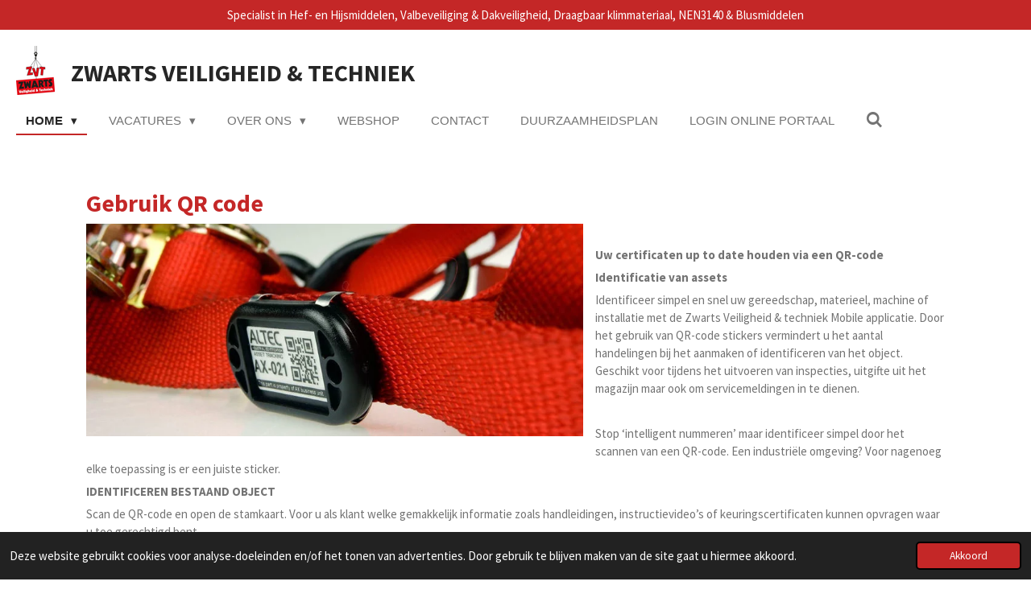

--- FILE ---
content_type: text/html; charset=UTF-8
request_url: https://www.zvtechniek.nl/keuringen/gebruik-qr-code
body_size: 12728
content:
<!DOCTYPE html>
<html lang="nl">
    <head>
        <meta http-equiv="Content-Type" content="text/html; charset=utf-8">
        <meta name="viewport" content="width=device-width, initial-scale=1.0, maximum-scale=5.0">
        <meta http-equiv="X-UA-Compatible" content="IE=edge">
        <link rel="canonical" href="https://www.zvtechniek.nl/keuringen/gebruik-qr-code">
        <link rel="sitemap" type="application/xml" href="https://www.zvtechniek.nl/sitemap.xml">
        <meta property="og:title" content="Gebruik QR code / Keuringen | Zwarts Veiligheid &amp; Techniek">
        <meta property="og:url" content="https://www.zvtechniek.nl/keuringen/gebruik-qr-code">
        <base href="https://www.zvtechniek.nl/">
        <meta name="description" property="og:description" content="certificering met QR code">
                <script nonce="7213a706aebd870f9168a3ef97af4d4f">
            
            window.JOUWWEB = window.JOUWWEB || {};
            window.JOUWWEB.application = window.JOUWWEB.application || {};
            window.JOUWWEB.application = {"backends":[{"domain":"jouwweb.nl","freeDomain":"jouwweb.site"},{"domain":"webador.com","freeDomain":"webadorsite.com"},{"domain":"webador.de","freeDomain":"webadorsite.com"},{"domain":"webador.fr","freeDomain":"webadorsite.com"},{"domain":"webador.es","freeDomain":"webadorsite.com"},{"domain":"webador.it","freeDomain":"webadorsite.com"},{"domain":"jouwweb.be","freeDomain":"jouwweb.site"},{"domain":"webador.ie","freeDomain":"webadorsite.com"},{"domain":"webador.co.uk","freeDomain":"webadorsite.com"},{"domain":"webador.at","freeDomain":"webadorsite.com"},{"domain":"webador.be","freeDomain":"webadorsite.com"},{"domain":"webador.ch","freeDomain":"webadorsite.com"},{"domain":"webador.ch","freeDomain":"webadorsite.com"},{"domain":"webador.mx","freeDomain":"webadorsite.com"},{"domain":"webador.com","freeDomain":"webadorsite.com"},{"domain":"webador.dk","freeDomain":"webadorsite.com"},{"domain":"webador.se","freeDomain":"webadorsite.com"},{"domain":"webador.no","freeDomain":"webadorsite.com"},{"domain":"webador.fi","freeDomain":"webadorsite.com"},{"domain":"webador.ca","freeDomain":"webadorsite.com"},{"domain":"webador.ca","freeDomain":"webadorsite.com"},{"domain":"webador.pl","freeDomain":"webadorsite.com"},{"domain":"webador.com.au","freeDomain":"webadorsite.com"},{"domain":"webador.nz","freeDomain":"webadorsite.com"}],"editorLocale":"nl-NL","editorTimezone":"Europe\/Amsterdam","editorLanguage":"nl","analytics4TrackingId":"G-E6PZPGE4QM","analyticsDimensions":[],"backendDomain":"www.jouwweb.nl","backendShortDomain":"jouwweb.nl","backendKey":"jouwweb-nl","freeWebsiteDomain":"jouwweb.site","noSsl":false,"build":{"reference":"da7f817"},"linkHostnames":["www.jouwweb.nl","www.webador.com","www.webador.de","www.webador.fr","www.webador.es","www.webador.it","www.jouwweb.be","www.webador.ie","www.webador.co.uk","www.webador.at","www.webador.be","www.webador.ch","fr.webador.ch","www.webador.mx","es.webador.com","www.webador.dk","www.webador.se","www.webador.no","www.webador.fi","www.webador.ca","fr.webador.ca","www.webador.pl","www.webador.com.au","www.webador.nz"],"assetsUrl":"https:\/\/assets.jwwb.nl","loginUrl":"https:\/\/www.jouwweb.nl\/inloggen","publishUrl":"https:\/\/www.jouwweb.nl\/v2\/website\/1727827\/publish-proxy","adminUserOrIp":false,"pricing":{"plans":{"lite":{"amount":"700","currency":"EUR"},"pro":{"amount":"1200","currency":"EUR"},"business":{"amount":"2400","currency":"EUR"}},"yearlyDiscount":{"price":{"amount":"0","currency":"EUR"},"ratio":0,"percent":"0%","discountPrice":{"amount":"0","currency":"EUR"},"termPricePerMonth":{"amount":"0","currency":"EUR"},"termPricePerYear":{"amount":"0","currency":"EUR"}}},"hcUrl":{"add-product-variants":"https:\/\/help.jouwweb.nl\/hc\/nl\/articles\/28594307773201","basic-vs-advanced-shipping":"https:\/\/help.jouwweb.nl\/hc\/nl\/articles\/28594268794257","html-in-head":"https:\/\/help.jouwweb.nl\/hc\/nl\/articles\/28594336422545","link-domain-name":"https:\/\/help.jouwweb.nl\/hc\/nl\/articles\/28594325307409","optimize-for-mobile":"https:\/\/help.jouwweb.nl\/hc\/nl\/articles\/28594312927121","seo":"https:\/\/help.jouwweb.nl\/hc\/nl\/sections\/28507243966737","transfer-domain-name":"https:\/\/help.jouwweb.nl\/hc\/nl\/articles\/28594325232657","website-not-secure":"https:\/\/help.jouwweb.nl\/hc\/nl\/articles\/28594252935825"}};
            window.JOUWWEB.brand = {"type":"jouwweb","name":"JouwWeb","domain":"JouwWeb.nl","supportEmail":"support@jouwweb.nl"};
                    
                window.JOUWWEB = window.JOUWWEB || {};
                window.JOUWWEB.websiteRendering = {"locale":"nl-NL","timezone":"Europe\/Amsterdam","routes":{"api\/upload\/product-field":"\/_api\/upload\/product-field","checkout\/cart":"\/winkelwagen","payment":"\/bestelling-afronden\/:publicOrderId","payment\/forward":"\/bestelling-afronden\/:publicOrderId\/forward","public-order":"\/bestelling\/:publicOrderId","checkout\/authorize":"\/winkelwagen\/authorize\/:gateway","wishlist":"\/verlanglijst"}};
                                                    window.JOUWWEB.website = {"id":1727827,"locale":"nl-NL","enabled":true,"title":"Zwarts Veiligheid & Techniek","hasTitle":true,"roleOfLoggedInUser":null,"ownerLocale":"nl-NL","plan":"business","freeWebsiteDomain":"jouwweb.site","backendKey":"jouwweb-nl","currency":"EUR","defaultLocale":"nl-NL","url":"https:\/\/www.zvtechniek.nl\/","homepageSegmentId":6479713,"category":"website","isOffline":false,"isPublished":true,"locales":["nl-NL"],"allowed":{"ads":false,"credits":true,"externalLinks":true,"slideshow":true,"customDefaultSlideshow":true,"hostedAlbums":true,"moderators":true,"mailboxQuota":10,"statisticsVisitors":true,"statisticsDetailed":true,"statisticsMonths":-1,"favicon":true,"password":true,"freeDomains":2,"freeMailAccounts":1,"canUseLanguages":false,"fileUpload":true,"legacyFontSize":false,"webshop":true,"products":-1,"imageText":false,"search":true,"audioUpload":true,"videoUpload":5000,"allowDangerousForms":false,"allowHtmlCode":true,"mobileBar":true,"sidebar":true,"poll":false,"allowCustomForms":true,"allowBusinessListing":true,"allowCustomAnalytics":true,"allowAccountingLink":true,"digitalProducts":true,"sitemapElement":false},"mobileBar":{"enabled":true,"theme":"accent","email":{"active":true,"value":"verkoop@zvtechniek.nl"},"location":{"active":true,"value":"Stavangerweg 6, 9723 JC Groningen, Nederland"},"phone":{"active":true,"value":"+31503053483"},"whatsapp":{"active":true,"value":"+31503053483"},"social":{"active":false,"network":"facebook"}},"webshop":{"enabled":false,"currency":"EUR","taxEnabled":false,"taxInclusive":true,"vatDisclaimerVisible":false,"orderNotice":"<p>Indien je speciale wensen hebt kun je deze doorgeven via het Opmerkingen-veld in de laatste stap.<\/p>","orderConfirmation":null,"freeShipping":false,"freeShippingAmount":"0.00","shippingDisclaimerVisible":false,"pickupAllowed":false,"couponAllowed":false,"detailsPageAvailable":true,"socialMediaVisible":true,"termsPage":null,"termsPageUrl":null,"extraTerms":null,"pricingVisible":true,"orderButtonVisible":true,"shippingAdvanced":false,"shippingAdvancedBackEnd":false,"soldOutVisible":true,"backInStockNotificationEnabled":false,"canAddProducts":true,"nextOrderNumber":1,"allowedServicePoints":[],"sendcloudConfigured":false,"sendcloudFallbackPublicKey":"a3d50033a59b4a598f1d7ce7e72aafdf","taxExemptionAllowed":true,"invoiceComment":null,"emptyCartVisible":false,"minimumOrderPrice":null,"productNumbersEnabled":false,"wishlistEnabled":false,"hideTaxOnCart":false},"isTreatedAsWebshop":false};                            window.JOUWWEB.cart = {"products":[],"coupon":null,"shippingCountryCode":null,"shippingChoice":null,"breakdown":[]};                            window.JOUWWEB.scripts = [];                        window.parent.JOUWWEB.colorPalette = window.JOUWWEB.colorPalette;
        </script>
                <title>Gebruik QR code / Keuringen | Zwarts Veiligheid &amp; Techniek</title>
                                            <link href="https://primary.jwwb.nl/public/g/g/v/temp-prlpvjjxjbrzvazgtqgb/touch-icon-iphone.png?bust=1608392401" rel="apple-touch-icon" sizes="60x60">                                                <link href="https://primary.jwwb.nl/public/g/g/v/temp-prlpvjjxjbrzvazgtqgb/touch-icon-ipad.png?bust=1608392401" rel="apple-touch-icon" sizes="76x76">                                                <link href="https://primary.jwwb.nl/public/g/g/v/temp-prlpvjjxjbrzvazgtqgb/touch-icon-iphone-retina.png?bust=1608392401" rel="apple-touch-icon" sizes="120x120">                                                <link href="https://primary.jwwb.nl/public/g/g/v/temp-prlpvjjxjbrzvazgtqgb/touch-icon-ipad-retina.png?bust=1608392401" rel="apple-touch-icon" sizes="152x152">                                                <link href="https://primary.jwwb.nl/public/g/g/v/temp-prlpvjjxjbrzvazgtqgb/favicon.png?bust=1608392401" rel="shortcut icon">                                                <link href="https://primary.jwwb.nl/public/g/g/v/temp-prlpvjjxjbrzvazgtqgb/favicon.png?bust=1608392401" rel="icon">                                        <meta property="og:image" content="https&#x3A;&#x2F;&#x2F;primary.jwwb.nl&#x2F;public&#x2F;g&#x2F;g&#x2F;v&#x2F;temp-prlpvjjxjbrzvazgtqgb&#x2F;l5xtbz&#x2F;pasted-imagewedaug242022081817gmt0200midden-europesezomertijd.png">
                                    <meta name="twitter:card" content="summary_large_image">
                        <meta property="twitter:image" content="https&#x3A;&#x2F;&#x2F;primary.jwwb.nl&#x2F;public&#x2F;g&#x2F;g&#x2F;v&#x2F;temp-prlpvjjxjbrzvazgtqgb&#x2F;l5xtbz&#x2F;pasted-imagewedaug242022081817gmt0200midden-europesezomertijd.png">
                                                    <!-- Google Tag Manager -->
<script>(function(w,d,s,l,i){w[l]=w[l]||[];w[l].push({'gtm.start':
new Date().getTime(),event:'gtm.js'});var f=d.getElementsByTagName(s)[0],
j=d.createElement(s),dl=l!='dataLayer'?'&l='+l:'';j.async=true;j.src=
'https://www.googletagmanager.com/gtm.js?id='+i+dl;f.parentNode.insertBefore(j,f);
})(window,document,'script','dataLayer','GTM-TT7SBXKB');</script>
<!-- End Google Tag Manager --><!-- Google Tag Manager -->
<script>(function(w,d,s,l,i){w[l]=w[l]||[];w[l].push({'gtm.start':
new Date().getTime(),event:'gtm.js'});var f=d.getElementsByTagName(s)[0],
j=d.createElement(s),dl=l!='dataLayer'?'&l='+l:'';j.async=true;j.src=
'https://www.googletagmanager.com/gtm.js?id='+i+dl;f.parentNode.insertBefore(j,f);
})(window,document,'script','dataLayer','GTM-57VS86R8');</script>
<!-- End Google Tag Manager -->                            <script src="https://www.googletagmanager.com/gtag/js?id=G-1CZQ112QRM" nonce="7213a706aebd870f9168a3ef97af4d4f" data-turbo-track="reload" async></script>
<script src="https://plausible.io/js/script.manual.js" nonce="7213a706aebd870f9168a3ef97af4d4f" data-turbo-track="reload" defer data-domain="shard2.jouwweb.nl"></script>
<link rel="stylesheet" type="text/css" href="https://gfonts.jwwb.nl/css?display=fallback&amp;family=Source+Sans+Pro%3A400%2C700%2C400italic%2C700italic" nonce="7213a706aebd870f9168a3ef97af4d4f" data-turbo-track="dynamic">
<script src="https://assets.jwwb.nl/assets/build/website-rendering/nl-NL.js?bust=af8dcdef13a1895089e9" nonce="7213a706aebd870f9168a3ef97af4d4f" data-turbo-track="reload" defer></script>
<script src="https://assets.jwwb.nl/assets/website-rendering/runtime.d9e65c74d3b5e295ad0f.js?bust=5de238b33c4b1a20f3c0" nonce="7213a706aebd870f9168a3ef97af4d4f" data-turbo-track="reload" defer></script>
<script src="https://assets.jwwb.nl/assets/website-rendering/103.3d75ec3708e54af67f50.js?bust=cb0aa3c978e146edbd0d" nonce="7213a706aebd870f9168a3ef97af4d4f" data-turbo-track="reload" defer></script>
<script src="https://assets.jwwb.nl/assets/website-rendering/main.bcab55bcfe2c590dc3f8.js?bust=b6d9535978efcc7ec6e9" nonce="7213a706aebd870f9168a3ef97af4d4f" data-turbo-track="reload" defer></script>
<link rel="preload" href="https://assets.jwwb.nl/assets/website-rendering/styles.e3fbacb39e54ae23f98d.css?bust=0288a9a53dd3ec3062c5" as="style">
<link rel="preload" href="https://assets.jwwb.nl/assets/website-rendering/fonts/icons-website-rendering/font/website-rendering.woff2?bust=bd2797014f9452dadc8e" as="font" crossorigin>
<link rel="preconnect" href="https://gfonts.jwwb.nl">
<link rel="stylesheet" type="text/css" href="https://assets.jwwb.nl/assets/website-rendering/styles.e3fbacb39e54ae23f98d.css?bust=0288a9a53dd3ec3062c5" nonce="7213a706aebd870f9168a3ef97af4d4f" data-turbo-track="dynamic">
<link rel="preconnect" href="https://assets.jwwb.nl">
<link rel="preconnect" href="https://www.google-analytics.com">
<link rel="stylesheet" type="text/css" href="https://primary.jwwb.nl/public/g/g/v/temp-prlpvjjxjbrzvazgtqgb/style.css?bust=1764337072" nonce="7213a706aebd870f9168a3ef97af4d4f" data-turbo-track="dynamic">    </head>
    <body
        id="top"
        class="jw-is-no-slideshow jw-header-is-image-text jw-is-segment-page jw-is-frontend jw-is-no-sidebar jw-is-messagebar jw-is-no-touch-device jw-is-no-mobile"
                                    data-jouwweb-page="9730327"
                                                data-jouwweb-segment-id="9730327"
                                                data-jouwweb-segment-type="page"
                                                data-template-threshold="960"
                                                data-template-name="business-banner"
                            itemscope
        itemtype="https://schema.org/WebPage"
    >
                    <!-- Google Tag Manager (noscript) -->
<noscript><iframe src="https://www.googletagmanager.com/ns.html?id=GTM-57VS86R8" height="0" width="0" style="display:none;visibility:hidden"></iframe></noscript>
<!-- End Google Tag Manager (noscript) --><noscript><iframe src="https://www.googletagmanager.com/ns.html?id=GTM-57VS86R8" height="0" width="0" style="display:none;visibility:hidden"></iframe></noscript>
<!-- End Google Tag Manager (noscript) -->                <meta itemprop="url" content="https://www.zvtechniek.nl/keuringen/gebruik-qr-code">
        <div class="jw-background"></div>
        <div class="jw-body">
            <div class="jw-mobile-menu jw-mobile-is-text js-mobile-menu">
            <button
            type="button"
            class="jw-mobile-menu__button jw-mobile-search-button"
            aria-label="Zoek binnen website"
        >
            <span class="jw-icon-search"></span>
        </button>
        <div class="jw-mobile-header jw-mobile-header--image-text">
        <a            class="jw-mobile-header-content"
                            href="/"
                        >
                            <img class="jw-mobile-logo jw-mobile-logo--square" src="https://primary.jwwb.nl/public/g/g/v/temp-prlpvjjxjbrzvazgtqgb/image-high-wleqsm.png?enable-io=true&amp;enable=upscale&amp;height=70" srcset="https://primary.jwwb.nl/public/g/g/v/temp-prlpvjjxjbrzvazgtqgb/image-high-wleqsm.png?enable-io=true&amp;enable=upscale&amp;height=70 1x, https://primary.jwwb.nl/public/g/g/v/temp-prlpvjjxjbrzvazgtqgb/image-high-wleqsm.png?enable-io=true&amp;enable=upscale&amp;height=140&amp;quality=70 2x" alt="Zwarts Veiligheid &amp;amp; Techniek" title="Zwarts Veiligheid &amp;amp; Techniek">                                        <div class="jw-mobile-text">
                    Zwarts Veiligheid &amp; Techniek                </div>
                    </a>
    </div>

    
            <button
            type="button"
            class="jw-mobile-menu__button jw-mobile-toggle"
            aria-label="Open / sluit menu"
        >
            <span class="jw-icon-burger"></span>
        </button>
    </div>
    <div class="jw-mobile-menu-search jw-mobile-menu-search--hidden">
        <form
            action="/zoeken"
            method="get"
            class="jw-mobile-menu-search__box"
        >
            <input
                type="text"
                name="q"
                value=""
                placeholder="Zoeken..."
                class="jw-mobile-menu-search__input"
            >
            <button type="submit" class="jw-btn jw-btn--style-flat jw-mobile-menu-search__button">
                <span class="website-rendering-icon-search"></span>
            </button>
            <button type="button" class="jw-btn jw-btn--style-flat jw-mobile-menu-search__button js-cancel-search">
                <span class="website-rendering-icon-cancel"></span>
            </button>
        </form>
    </div>
            <div class="message-bar message-bar--accent"><div class="message-bar__container"><p class="message-bar-text">Specialist in Hef- en Hijsmiddelen, Valbeveiliging &amp; Dakveiligheid, Draagbaar klimmateriaal, NEN3140 &amp; Blusmiddelen</p></div></div><script nonce="7213a706aebd870f9168a3ef97af4d4f">
    JOUWWEB.templateConfig = {
        header: {
            mobileSelector: '.jw-mobile-menu',
            updatePusher: function (headerHeight, state) {
                $('.jw-menu-clone').css('top', headerHeight);
            },
        },
    };
</script>
<header class="header-wrap js-topbar-content-container">
    <div class="header">
        <div class="jw-header-logo">
            <div
    id="jw-header-image-container"
    class="jw-header jw-header-image jw-header-image-toggle"
    style="flex-basis: 48px; max-width: 48px; flex-shrink: 1;"
>
            <a href="/">
        <img id="jw-header-image" data-image-id="143853119" srcset="https://primary.jwwb.nl/public/g/g/v/temp-prlpvjjxjbrzvazgtqgb/image-high-wleqsm.png?enable-io=true&amp;width=48 48w, https://primary.jwwb.nl/public/g/g/v/temp-prlpvjjxjbrzvazgtqgb/image-high-wleqsm.png?enable-io=true&amp;width=96 96w" class="jw-header-image" title="Zwarts Veiligheid &amp; Techniek" style="max-height: 80px;" sizes="48px" width="48" height="61" intrinsicsize="48.00 x 61.00" alt="Zwarts Veiligheid &amp; Techniek">                </a>
    </div>
        <div
    class="jw-header jw-header-title-container jw-header-text jw-header-text-toggle"
    data-stylable="true"
>
    <a        id="jw-header-title"
        class="jw-header-title"
                    href="/"
            >
        Zwarts Veiligheid &amp; Techniek    </a>
</div>
</div>
    </div>
    <nav class="menu jw-menu-copy">
        <ul
    id="jw-menu"
    class="jw-menu jw-menu-horizontal"
            >
            <li
    class="jw-menu-item jw-menu-has-submenu jw-menu-is-active"
>
        <a        class="jw-menu-link js-active-menu-item"
        href="/"                                            data-page-link-id="6479713"
                            >
                <span class="">
            Home        </span>
                    <span class="jw-arrow jw-arrow-toplevel"></span>
            </a>
                    <ul
            class="jw-submenu"
                    >
                            <li
    class="jw-menu-item"
>
        <a        class="jw-menu-link"
        href="/verhuur"                                            data-page-link-id="9730670"
                            >
                <span class="">
            Verhuur        </span>
            </a>
                </li>
                            <li
    class="jw-menu-item"
>
        <a        class="jw-menu-link"
        href="/verkoop"                                            data-page-link-id="22378764"
                            >
                <span class="">
            Verkoop        </span>
            </a>
                </li>
                            <li
    class="jw-menu-item jw-menu-has-submenu jw-menu-is-active"
>
        <a        class="jw-menu-link js-active-menu-item"
        href="/keuringen"                                            data-page-link-id="6480748"
                            >
                <span class="">
            Keuringen        </span>
                    <span class="jw-arrow"></span>
            </a>
                    <ul
            class="jw-submenu"
                    >
                            <li
    class="jw-menu-item"
>
        <a        class="jw-menu-link"
        href="/keuringen/nen3140-keuring"                                            data-page-link-id="8099578"
                            >
                <span class="">
            NEN3140 keuring        </span>
            </a>
                </li>
                            <li
    class="jw-menu-item"
>
        <a        class="jw-menu-link"
        href="/keuringen/aed-blusmiddelen-en-ehbo-keuren"                                            data-page-link-id="23070241"
                            >
                <span class="">
            AED, blusmiddelen en EHBO keuren        </span>
            </a>
                </li>
                            <li
    class="jw-menu-item"
>
        <a        class="jw-menu-link"
        href="/keuringen/hijsmiddelen-keuren"                                            data-page-link-id="8099922"
                            >
                <span class="">
            Hijsmiddelen keuren        </span>
            </a>
                </li>
                            <li
    class="jw-menu-item"
>
        <a        class="jw-menu-link"
        href="/keuringen/valbeveiliging-keuren"                                            data-page-link-id="8100230"
                            >
                <span class="">
            Valbeveiliging keuren        </span>
            </a>
                </li>
                            <li
    class="jw-menu-item"
>
        <a        class="jw-menu-link"
        href="/keuringen/kraankeuring"                                            data-page-link-id="8100388"
                            >
                <span class="">
            Kraankeuring        </span>
            </a>
                </li>
                            <li
    class="jw-menu-item"
>
        <a        class="jw-menu-link"
        href="/keuringen/magazijnstelling-keuren"                                            data-page-link-id="22843427"
                            >
                <span class="">
            Magazijnstelling keuren        </span>
            </a>
                </li>
                            <li
    class="jw-menu-item"
>
        <a        class="jw-menu-link"
        href="/keuringen/hydraulisch-gereedschap-keuren"                                            data-page-link-id="8100450"
                            >
                <span class="">
            Hydraulisch gereedschap keuren        </span>
            </a>
                </li>
                            <li
    class="jw-menu-item"
>
        <a        class="jw-menu-link"
        href="/keuringen/gereedschap-keuren"                                            data-page-link-id="8100473"
                            >
                <span class="">
            gereedschap keuren        </span>
            </a>
                </li>
                            <li
    class="jw-menu-item"
>
        <a        class="jw-menu-link"
        href="/keuringen/pneumatisch-gereedschap-keuren"                                            data-page-link-id="8100495"
                            >
                <span class="">
            Pneumatisch gereedschap keuren        </span>
            </a>
                </li>
                            <li
    class="jw-menu-item"
>
        <a        class="jw-menu-link"
        href="/keuringen/takels-keuren"                                            data-page-link-id="8100512"
                            >
                <span class="">
            Takels keuren        </span>
            </a>
                </li>
                            <li
    class="jw-menu-item"
>
        <a        class="jw-menu-link"
        href="/keuringen/lieren-keuren"                                            data-page-link-id="8100679"
                            >
                <span class="">
            Lieren keuren        </span>
            </a>
                </li>
                    </ul>
        </li>
                            <li
    class="jw-menu-item"
>
        <a        class="jw-menu-link"
        href="/trainingen"                                            data-page-link-id="23071086"
                            >
                <span class="">
            Trainingen        </span>
            </a>
                </li>
                    </ul>
        </li>
            <li
    class="jw-menu-item jw-menu-has-submenu"
>
        <a        class="jw-menu-link"
        href="/vacatures"                                            data-page-link-id="7180517"
                            >
                <span class="">
            Vacatures        </span>
                    <span class="jw-arrow jw-arrow-toplevel"></span>
            </a>
                    <ul
            class="jw-submenu"
                    >
                            <li
    class="jw-menu-item"
>
        <a        class="jw-menu-link"
        href="/vacatures/keurmeester-servicemonteur-nen3140-omgeving-arnhem-nijmegen"                                            data-page-link-id="27378109"
                            >
                <span class="">
            Keurmeester/ Servicemonteur NEN3140 omgeving Arnhem/Nijmegen        </span>
            </a>
                </li>
                    </ul>
        </li>
            <li
    class="jw-menu-item jw-menu-has-submenu"
>
        <a        class="jw-menu-link"
        href="/over-ons"                                            data-page-link-id="6480737"
                            >
                <span class="">
            Over ons        </span>
                    <span class="jw-arrow jw-arrow-toplevel"></span>
            </a>
                    <ul
            class="jw-submenu"
                    >
                            <li
    class="jw-menu-item"
>
        <a        class="jw-menu-link"
        href="/over-ons/nieuws"                                            data-page-link-id="6480750"
                            >
                <span class="">
            Nieuws        </span>
            </a>
                </li>
                    </ul>
        </li>
            <li
    class="jw-menu-item"
>
        <a        class="jw-menu-link"
        href="https://hefenhijswinkel.nl/"                    target="_blank"
                            rel="noopener"
                                            data-link-id="26948908"
                    >
                <span class="">
            Webshop        </span>
            </a>
                </li>
            <li
    class="jw-menu-item"
>
        <a        class="jw-menu-link"
        href="/contact"                                            data-page-link-id="6480753"
                            >
                <span class="">
            Contact        </span>
            </a>
                </li>
            <li
    class="jw-menu-item"
>
        <a        class="jw-menu-link"
        href="/duurzaamheidsplan"                                            data-page-link-id="25184230"
                            >
                <span class="">
            Duurzaamheidsplan        </span>
            </a>
                </li>
            <li
    class="jw-menu-item"
>
        <a        class="jw-menu-link"
        href="https://zvtechniek.centix.com"                    target="_blank"
                            rel="noopener"
                                            data-link-id="11443322"
                    >
                <span class="">
            Login online portaal        </span>
            </a>
                </li>
            <li
    class="jw-menu-item jw-menu-search-item"
>
        <button        class="jw-menu-link jw-menu-link--icon jw-text-button"
                                                                    title="Zoeken"
            >
                                <span class="website-rendering-icon-search"></span>
                            <span class="hidden-desktop-horizontal-menu">
            Zoeken        </span>
            </button>
                
            <div class="jw-popover-container jw-popover-container--inline is-hidden">
                <div class="jw-popover-backdrop"></div>
                <div class="jw-popover">
                    <div class="jw-popover__arrow"></div>
                    <div class="jw-popover__content jw-section-white">
                        <form  class="jw-search" action="/zoeken" method="get">
                            
                            <input class="jw-search__input" type="text" name="q" value="" placeholder="Zoeken..." >
                            <button class="jw-search__submit" type="submit">
                                <span class="website-rendering-icon-search"></span>
                            </button>
                        </form>
                    </div>
                </div>
            </div>
                        </li>
    
    </ul>

    <script nonce="7213a706aebd870f9168a3ef97af4d4f" id="jw-mobile-menu-template" type="text/template">
        <ul id="jw-menu" class="jw-menu jw-menu-horizontal jw-menu-spacing--mobile-bar">
                            <li
    class="jw-menu-item jw-menu-has-submenu jw-menu-is-active"
>
        <a        class="jw-menu-link js-active-menu-item"
        href="/"                                            data-page-link-id="6479713"
                            >
                <span class="">
            Home        </span>
                    <span class="jw-arrow jw-arrow-toplevel"></span>
            </a>
                    <ul
            class="jw-submenu"
                    >
                            <li
    class="jw-menu-item"
>
        <a        class="jw-menu-link"
        href="/verhuur"                                            data-page-link-id="9730670"
                            >
                <span class="">
            Verhuur        </span>
            </a>
                </li>
                            <li
    class="jw-menu-item"
>
        <a        class="jw-menu-link"
        href="/verkoop"                                            data-page-link-id="22378764"
                            >
                <span class="">
            Verkoop        </span>
            </a>
                </li>
                            <li
    class="jw-menu-item jw-menu-has-submenu jw-menu-is-active"
>
        <a        class="jw-menu-link js-active-menu-item"
        href="/keuringen"                                            data-page-link-id="6480748"
                            >
                <span class="">
            Keuringen        </span>
                    <span class="jw-arrow"></span>
            </a>
                    <ul
            class="jw-submenu"
                    >
                            <li
    class="jw-menu-item"
>
        <a        class="jw-menu-link"
        href="/keuringen/nen3140-keuring"                                            data-page-link-id="8099578"
                            >
                <span class="">
            NEN3140 keuring        </span>
            </a>
                </li>
                            <li
    class="jw-menu-item"
>
        <a        class="jw-menu-link"
        href="/keuringen/aed-blusmiddelen-en-ehbo-keuren"                                            data-page-link-id="23070241"
                            >
                <span class="">
            AED, blusmiddelen en EHBO keuren        </span>
            </a>
                </li>
                            <li
    class="jw-menu-item"
>
        <a        class="jw-menu-link"
        href="/keuringen/hijsmiddelen-keuren"                                            data-page-link-id="8099922"
                            >
                <span class="">
            Hijsmiddelen keuren        </span>
            </a>
                </li>
                            <li
    class="jw-menu-item"
>
        <a        class="jw-menu-link"
        href="/keuringen/valbeveiliging-keuren"                                            data-page-link-id="8100230"
                            >
                <span class="">
            Valbeveiliging keuren        </span>
            </a>
                </li>
                            <li
    class="jw-menu-item"
>
        <a        class="jw-menu-link"
        href="/keuringen/kraankeuring"                                            data-page-link-id="8100388"
                            >
                <span class="">
            Kraankeuring        </span>
            </a>
                </li>
                            <li
    class="jw-menu-item"
>
        <a        class="jw-menu-link"
        href="/keuringen/magazijnstelling-keuren"                                            data-page-link-id="22843427"
                            >
                <span class="">
            Magazijnstelling keuren        </span>
            </a>
                </li>
                            <li
    class="jw-menu-item"
>
        <a        class="jw-menu-link"
        href="/keuringen/hydraulisch-gereedschap-keuren"                                            data-page-link-id="8100450"
                            >
                <span class="">
            Hydraulisch gereedschap keuren        </span>
            </a>
                </li>
                            <li
    class="jw-menu-item"
>
        <a        class="jw-menu-link"
        href="/keuringen/gereedschap-keuren"                                            data-page-link-id="8100473"
                            >
                <span class="">
            gereedschap keuren        </span>
            </a>
                </li>
                            <li
    class="jw-menu-item"
>
        <a        class="jw-menu-link"
        href="/keuringen/pneumatisch-gereedschap-keuren"                                            data-page-link-id="8100495"
                            >
                <span class="">
            Pneumatisch gereedschap keuren        </span>
            </a>
                </li>
                            <li
    class="jw-menu-item"
>
        <a        class="jw-menu-link"
        href="/keuringen/takels-keuren"                                            data-page-link-id="8100512"
                            >
                <span class="">
            Takels keuren        </span>
            </a>
                </li>
                            <li
    class="jw-menu-item"
>
        <a        class="jw-menu-link"
        href="/keuringen/lieren-keuren"                                            data-page-link-id="8100679"
                            >
                <span class="">
            Lieren keuren        </span>
            </a>
                </li>
                    </ul>
        </li>
                            <li
    class="jw-menu-item"
>
        <a        class="jw-menu-link"
        href="/trainingen"                                            data-page-link-id="23071086"
                            >
                <span class="">
            Trainingen        </span>
            </a>
                </li>
                    </ul>
        </li>
                            <li
    class="jw-menu-item jw-menu-has-submenu"
>
        <a        class="jw-menu-link"
        href="/vacatures"                                            data-page-link-id="7180517"
                            >
                <span class="">
            Vacatures        </span>
                    <span class="jw-arrow jw-arrow-toplevel"></span>
            </a>
                    <ul
            class="jw-submenu"
                    >
                            <li
    class="jw-menu-item"
>
        <a        class="jw-menu-link"
        href="/vacatures/keurmeester-servicemonteur-nen3140-omgeving-arnhem-nijmegen"                                            data-page-link-id="27378109"
                            >
                <span class="">
            Keurmeester/ Servicemonteur NEN3140 omgeving Arnhem/Nijmegen        </span>
            </a>
                </li>
                    </ul>
        </li>
                            <li
    class="jw-menu-item jw-menu-has-submenu"
>
        <a        class="jw-menu-link"
        href="/over-ons"                                            data-page-link-id="6480737"
                            >
                <span class="">
            Over ons        </span>
                    <span class="jw-arrow jw-arrow-toplevel"></span>
            </a>
                    <ul
            class="jw-submenu"
                    >
                            <li
    class="jw-menu-item"
>
        <a        class="jw-menu-link"
        href="/over-ons/nieuws"                                            data-page-link-id="6480750"
                            >
                <span class="">
            Nieuws        </span>
            </a>
                </li>
                    </ul>
        </li>
                            <li
    class="jw-menu-item"
>
        <a        class="jw-menu-link"
        href="https://hefenhijswinkel.nl/"                    target="_blank"
                            rel="noopener"
                                            data-link-id="26948908"
                    >
                <span class="">
            Webshop        </span>
            </a>
                </li>
                            <li
    class="jw-menu-item"
>
        <a        class="jw-menu-link"
        href="/contact"                                            data-page-link-id="6480753"
                            >
                <span class="">
            Contact        </span>
            </a>
                </li>
                            <li
    class="jw-menu-item"
>
        <a        class="jw-menu-link"
        href="/duurzaamheidsplan"                                            data-page-link-id="25184230"
                            >
                <span class="">
            Duurzaamheidsplan        </span>
            </a>
                </li>
                            <li
    class="jw-menu-item"
>
        <a        class="jw-menu-link"
        href="https://zvtechniek.centix.com"                    target="_blank"
                            rel="noopener"
                                            data-link-id="11443322"
                    >
                <span class="">
            Login online portaal        </span>
            </a>
                </li>
            
                    </ul>
    </script>
    </nav>
</header>
<div class="main-content">
    
<main class="block-content">
    <div data-section-name="content" class="jw-section jw-section-content jw-responsive">
        <div
    id="jw-element-163687446"
    data-jw-element-id="163687446"
        class="jw-tree-node jw-element jw-strip-root jw-tree-container jw-node-is-first-child jw-node-is-last-child"
>
    <div
    id="jw-element-347334888"
    data-jw-element-id="347334888"
        class="jw-tree-node jw-element jw-strip jw-tree-container jw-strip--default jw-strip--style-color jw-strip--color-default jw-strip--padding-both jw-node-is-first-child jw-strip--primary jw-node-is-last-child"
>
    <div class="jw-strip__content-container"><div class="jw-strip__content jw-responsive">
                    <div
    id="jw-element-163687450"
    data-jw-element-id="163687450"
        class="jw-tree-node jw-element jw-image-text jw-node-is-first-child"
>
    <div class="jw-element-imagetext-text">
            <h2 class="jw-heading-100">Gebruik QR code</h2>    </div>
</div><div
    id="jw-element-163687451"
    data-jw-element-id="163687451"
        class="jw-tree-node jw-element jw-image-text"
>
        <div class="jw-element-imagetext-container jw-element-imagetext-container--image">
    <div
    class="jw-intent jw-element-image jw-element-content jw-element-image-is-left jw-element-image--full-width-to-640"
            style="width: 617px;"
    >
            
        
                <picture
            class="jw-element-image__image-wrapper jw-image-is-square jw-intrinsic"
            style="padding-top: 42.8571%;"
        >
                                            <img class="jw-element-image__image jw-intrinsic__item" style="--jw-element-image--pan-x: 0.5; --jw-element-image--pan-y: 0.5;" alt="" src="https://primary.jwwb.nl/public/g/g/v/temp-prlpvjjxjbrzvazgtqgb/csm_chaintag-met-pnp-label_a612b37b65-1.jpg" srcset="https://primary.jwwb.nl/public/g/g/v/temp-prlpvjjxjbrzvazgtqgb/ocqws1/csm_chaintag-met-pnp-label_a612b37b65-1.jpg?enable-io=true&amp;width=96 96w, https://primary.jwwb.nl/public/g/g/v/temp-prlpvjjxjbrzvazgtqgb/ocqws1/csm_chaintag-met-pnp-label_a612b37b65-1.jpg?enable-io=true&amp;width=147 147w, https://primary.jwwb.nl/public/g/g/v/temp-prlpvjjxjbrzvazgtqgb/ocqws1/csm_chaintag-met-pnp-label_a612b37b65-1.jpg?enable-io=true&amp;width=226 226w, https://primary.jwwb.nl/public/g/g/v/temp-prlpvjjxjbrzvazgtqgb/ocqws1/csm_chaintag-met-pnp-label_a612b37b65-1.jpg?enable-io=true&amp;width=347 347w, https://primary.jwwb.nl/public/g/g/v/temp-prlpvjjxjbrzvazgtqgb/ocqws1/csm_chaintag-met-pnp-label_a612b37b65-1.jpg?enable-io=true&amp;width=532 532w, https://primary.jwwb.nl/public/g/g/v/temp-prlpvjjxjbrzvazgtqgb/ocqws1/csm_chaintag-met-pnp-label_a612b37b65-1.jpg?enable-io=true&amp;width=816 816w, https://primary.jwwb.nl/public/g/g/v/temp-prlpvjjxjbrzvazgtqgb/ocqws1/csm_chaintag-met-pnp-label_a612b37b65-1.jpg?enable-io=true&amp;width=1252 1252w, https://primary.jwwb.nl/public/g/g/v/temp-prlpvjjxjbrzvazgtqgb/ocqws1/csm_chaintag-met-pnp-label_a612b37b65-1.jpg?enable-io=true&amp;width=1920 1920w" sizes="auto, min(100vw, 617px), 100vw" loading="lazy" width="798" height="342">                    </picture>

            </div>
<div class="jw-element-imagetext-text">
            <p>&nbsp;</p>
<p><strong><span data-contrast="auto">Uw certificaten up to date houden via een QR-code</span></strong><span data-ccp-props="{&quot;201341983&quot;:0,&quot;335559739&quot;:160,&quot;335559740&quot;:259}">&nbsp;</span></p>
<p><strong><span data-contrast="auto" xml:lang="NL-NL" lang="NL-NL" class=""><span class="">Identificatie van assets</span></span><span class="" data-ccp-props="{&quot;201341983&quot;:0,&quot;335559739&quot;:160,&quot;335559740&quot;:259}">&nbsp;</span></strong></p>
<p><span data-contrast="auto">Identificeer simpel en snel uw gereedschap, materieel, machine of installatie met de Zwarts Veiligheid &amp; techniek Mobile applicatie. Door het gebruik van QR-code stickers vermindert u het aantal handelingen bij het aanmaken of identificeren van het object. Geschikt voor tijdens het uitvoeren van inspecties, uitgifte uit het magazijn maar ook om servicemeldingen in te dienen.&nbsp;</span><span data-ccp-props="{&quot;201341983&quot;:0,&quot;335559739&quot;:160,&quot;335559740&quot;:259}">&nbsp;</span></p>
<p><span data-ccp-props="{&quot;201341983&quot;:0,&quot;335559739&quot;:160,&quot;335559740&quot;:259}">&nbsp;</span></p>
<p><span data-contrast="auto">Stop &lsquo;intelligent nummeren&rsquo; maar identificeer simpel door het scannen van een QR-code. Een industri&euml;le omgeving? Voor nagenoeg elke toepassing is er een juiste sticker.</span><span data-ccp-props="{&quot;201341983&quot;:0,&quot;335559739&quot;:160,&quot;335559740&quot;:259}">&nbsp;</span></p>
<p><strong><span data-contrast="auto">IDENTIFICEREN BESTAAND OBJECT</span></strong><span data-ccp-props="{&quot;201341983&quot;:0,&quot;335559739&quot;:160,&quot;335559740&quot;:259}">&nbsp;</span></p>
<p><span data-contrast="auto">Scan de QR-code en open de stamkaart. Voor u als klant welke gemakkelijk informatie zoals handleidingen, instructievideo&rsquo;s of keuringscertificaten kunnen opvragen waar u toe gerechtigd bent.</span><span data-ccp-props="{&quot;201341983&quot;:0,&quot;335559739&quot;:160,&quot;335559740&quot;:259}">&nbsp;</span></p>
<p><strong><span data-contrast="auto">VERPLAATSEN VAN OBJECT</span></strong><span data-ccp-props="{&quot;201341983&quot;:0,&quot;335559739&quot;:160,&quot;335559740&quot;:259}">&nbsp;</span></p>
<p><span data-contrast="auto">Scan de QR-code en verplaats het object. Snel informatie opvragen waar het object zich bevindt. Voor het verplaatsen van materieel of gereedschap naar bijvoorbeeld het magazijn, project, voertuig of personen. Veel toegepast door materieelbeheerders of magazijnmedewerkers.</span><span data-ccp-props="{&quot;201341983&quot;:0,&quot;335559739&quot;:160,&quot;335559740&quot;:259}">&nbsp;</span></p>
<p>&nbsp;</p>
<p><strong><span data-contrast="auto">Hoe werkt het?</span></strong><span data-ccp-props="{&quot;201341983&quot;:0,&quot;335559739&quot;:160,&quot;335559740&quot;:259}">&nbsp;</span></p>
<p><span data-contrast="auto">Onderweg op/of locatie,projeckt de gegevens nodig van je certificaat scan met je mobiele telefoon camera de QR-code en alle actuele gegevens zijn beschikbaar van het product.</span><span data-ccp-props="{&quot;201341983&quot;:0,&quot;335559739&quot;:160,&quot;335559740&quot;:259}">&nbsp;</span></p>
<p><span data-contrast="auto">Is het product nog goedgekeurd, de levensduur de juiste norm en werklast staan vermeld.</span><span data-ccp-props="{&quot;201341983&quot;:0,&quot;335559739&quot;:160,&quot;335559740&quot;:259}">&nbsp;</span></p>
<p><span data-contrast="auto">Wij kunnen de labels met QR-code aanbrengen op al uw producten.</span><span data-ccp-props="{&quot;201341983&quot;:0,&quot;335559739&quot;:160,&quot;335559740&quot;:259}">&nbsp;</span></p>
<p><span data-contrast="auto">Het label zit beschermd in de chaintag</span><span data-ccp-props="{&quot;201341983&quot;:0,&quot;335559739&quot;:160,&quot;335559740&quot;:259}">&nbsp;</span></p>
<p><span data-contrast="auto">Het label zelf is netjes ingekapseld in de chain tag Zeker samen met het beschermlaminaat van het label zelf, is de kans op beschadiging van jouw codering uitgesloten.</span><span data-ccp-props="{&quot;201341983&quot;:0,&quot;335559739&quot;:160,&quot;335559740&quot;:259}">&nbsp;</span></p>
<p>&nbsp;</p>
<p><strong>Tracking van uw objecten</strong></p>
<p>Voor het altijd en overal inzien waar uw waardevolle materieel of gereedschap is gelokaliseerd in&nbsp;<a href="https://www.centix.com/software/centix-online-basis/"><strong>ons</strong></a> online certificatenprogramma, is het gebruik van onze GeoTags een next step. Door objecten uit te rusten met de&nbsp;<a href="https://www.centix.com/centix-tags/"><strong>onze Tags</strong></a>&nbsp;ziet u live waar het object zich bevindt, maar is het bijvoorbeeld ook mogelijk automatische verplaatsingen plaats te laten vinden door gebruik van &lsquo;Geofencing&rsquo;.</p>
<p>&nbsp;</p>
<p>Door gebruik van Tags verhoogd u de inzet van materieel en vermijd u onnodige stilstand van materieel op projecten. Nooit meer hoeven zoeken naar zoekgeraakt materieel of onnodig inkopen van extra of nieuw materieel terwijl het op een ander project niet wordt gebruikt.<span data-ccp-props="{&quot;201341983&quot;:0,&quot;335559739&quot;:160,&quot;335559740&quot;:259}">&nbsp;</span></p>
<p><span data-contrast="auto">Wilt u ook overzicht houden over al uw Hef en Hijsmiddelen en gereedschap neem dan contact met ons op via 050-3053483</span><span data-ccp-props="{&quot;201341983&quot;:0,&quot;335559739&quot;:160,&quot;335559740&quot;:259}">&nbsp;</span></p>    </div>
    </div>
</div><div
    id="jw-element-175304833"
    data-jw-element-id="175304833"
        class="jw-tree-node jw-element jw-image jw-node-is-last-child"
>
    <div
    class="jw-intent jw-element-image jw-element-content jw-element-image-is-left jw-element-image--full-width-to-640"
            style="width: 878px;"
    >
            
        
                <picture
            class="jw-element-image__image-wrapper jw-image-is-square jw-intrinsic"
            style="padding-top: 63.7046%;"
        >
                                            <img class="jw-element-image__image jw-intrinsic__item" style="--jw-element-image--pan-x: 0.5; --jw-element-image--pan-y: 0.5;" alt="" src="https://primary.jwwb.nl/public/g/g/v/temp-prlpvjjxjbrzvazgtqgb/minitag-1024x652.jpg" srcset="https://primary.jwwb.nl/public/g/g/v/temp-prlpvjjxjbrzvazgtqgb/y5r9wh/minitag-1024x652.jpg?enable-io=true&amp;width=96 96w, https://primary.jwwb.nl/public/g/g/v/temp-prlpvjjxjbrzvazgtqgb/y5r9wh/minitag-1024x652.jpg?enable-io=true&amp;width=147 147w, https://primary.jwwb.nl/public/g/g/v/temp-prlpvjjxjbrzvazgtqgb/y5r9wh/minitag-1024x652.jpg?enable-io=true&amp;width=226 226w, https://primary.jwwb.nl/public/g/g/v/temp-prlpvjjxjbrzvazgtqgb/y5r9wh/minitag-1024x652.jpg?enable-io=true&amp;width=347 347w, https://primary.jwwb.nl/public/g/g/v/temp-prlpvjjxjbrzvazgtqgb/y5r9wh/minitag-1024x652.jpg?enable-io=true&amp;width=532 532w, https://primary.jwwb.nl/public/g/g/v/temp-prlpvjjxjbrzvazgtqgb/y5r9wh/minitag-1024x652.jpg?enable-io=true&amp;width=816 816w, https://primary.jwwb.nl/public/g/g/v/temp-prlpvjjxjbrzvazgtqgb/y5r9wh/minitag-1024x652.jpg?enable-io=true&amp;width=1252 1252w, https://primary.jwwb.nl/public/g/g/v/temp-prlpvjjxjbrzvazgtqgb/y5r9wh/minitag-1024x652.jpg?enable-io=true&amp;width=1920 1920w" sizes="auto, min(100vw, 878px), 100vw" loading="lazy" width="799" height="509">                    </picture>

            </div>
</div></div></div></div></div>            </div>
</main>
    </div>
<footer class="block-footer">
    <div
        data-section-name="footer"
        class="jw-section jw-section-footer jw-responsive"
    >
                <div class="jw-strip jw-strip--default jw-strip--style-color jw-strip--primary jw-strip--color-default jw-strip--padding-both"><div class="jw-strip__content-container"><div class="jw-strip__content jw-responsive">            <div
    id="jw-element-133252058"
    data-jw-element-id="133252058"
        class="jw-tree-node jw-element jw-simple-root jw-tree-container jw-node-is-first-child jw-node-is-last-child"
>
    <div
    id="jw-element-133251181"
    data-jw-element-id="133251181"
        class="jw-tree-node jw-element jw-social-follow jw-node-is-first-child"
>
    <div class="jw-element-social-follow jw-element-social-follow--size-m jw-element-social-follow--style-solid jw-element-social-follow--roundness-round jw-element-social-follow--color-brand"
     style="text-align: center">
    <span class="jw-element-content">
    <a
            href="https://facebook.com/Zwarts-Veiligheid-Techniek-100752691948614"
            target="_blank"
            rel="noopener"
            style=""
            class="jw-element-social-follow-profile jw-element-social-follow-profile--medium-facebook"
                    >
            <i class="website-rendering-icon-facebook"></i>
        </a><a
            href="https://x.com/ZwartsT"
            target="_blank"
            rel="noopener"
            style=""
            class="jw-element-social-follow-profile jw-element-social-follow-profile--medium-twitter"
                    >
            <i class="website-rendering-icon-x-logo"></i>
        </a><a
            href="https://api.whatsapp.com/send?phone=31682960907"
            target="_blank"
            rel="noopener"
            style=""
            class="jw-element-social-follow-profile jw-element-social-follow-profile--medium-whatsapp"
                    >
            <i class="website-rendering-icon-whatsapp"></i>
        </a><a
            href="https://linkedin.com/in/zwarts-veiligheid-en-techniek-1a9806220"
            target="_blank"
            rel="noopener"
            style=""
            class="jw-element-social-follow-profile jw-element-social-follow-profile--medium-linkedin"
                    >
            <i class="website-rendering-icon-linkedin"></i>
        </a>    </span>
    </div>
</div><div
    id="jw-element-371230576"
    data-jw-element-id="371230576"
        class="jw-tree-node jw-element jw-spacer"
>
    <div
    class="jw-element-spacer-container "
    style="height: 10px"
>
    </div>
</div><div
    id="jw-element-163671830"
    data-jw-element-id="163671830"
        class="jw-tree-node jw-element jw-image-text"
>
    <div class="jw-element-imagetext-text">
            <h1 style="text-align: center;" class="jw-heading-130"><span style="color: #ffffff;">Onze keurmeesters zijn TCVT gecertificeerd</span></h1>
<p style="text-align: center;">&nbsp;</p>    </div>
</div><div
    id="jw-element-477749421"
    data-jw-element-id="477749421"
        class="jw-tree-node jw-element jw-columns jw-tree-container jw-tree-horizontal jw-columns--mode-flex jw-node-is-last-child"
>
    <div
    id="jw-element-477749900"
    data-jw-element-id="477749900"
            style="width: 25%"
        class="jw-tree-node jw-element jw-column jw-tree-container jw-node-is-first-child jw-responsive lt300 lt400 lt480 lt540 lt600 lt640 lt800"
>
    <div
    id="jw-element-314512232"
    data-jw-element-id="314512232"
        class="jw-tree-node jw-element jw-image jw-node-is-first-child jw-node-is-last-child"
>
    <div
    class="jw-intent jw-element-image jw-element-content jw-element-image-is-left"
            style="width: 100%;"
    >
            
        
                <picture
            class="jw-element-image__image-wrapper jw-image-is-square jw-intrinsic"
            style="padding-top: 135.6667%;"
        >
                                            <img class="jw-element-image__image jw-intrinsic__item" style="--jw-element-image--pan-x: 0.5; --jw-element-image--pan-y: 0.5;" alt="" src="https://primary.jwwb.nl/public/g/g/v/temp-prlpvjjxjbrzvazgtqgb/ebn-vca-2-wit-600px-rgb-002-standard.png" srcset="https://primary.jwwb.nl/public/g/g/v/temp-prlpvjjxjbrzvazgtqgb/ebn-vca-2-wit-600px-rgb-002-high.png?enable-io=true&amp;width=96 96w, https://primary.jwwb.nl/public/g/g/v/temp-prlpvjjxjbrzvazgtqgb/ebn-vca-2-wit-600px-rgb-002-high.png?enable-io=true&amp;width=147 147w, https://primary.jwwb.nl/public/g/g/v/temp-prlpvjjxjbrzvazgtqgb/ebn-vca-2-wit-600px-rgb-002-high.png?enable-io=true&amp;width=226 226w, https://primary.jwwb.nl/public/g/g/v/temp-prlpvjjxjbrzvazgtqgb/ebn-vca-2-wit-600px-rgb-002-high.png?enable-io=true&amp;width=347 347w, https://primary.jwwb.nl/public/g/g/v/temp-prlpvjjxjbrzvazgtqgb/ebn-vca-2-wit-600px-rgb-002-high.png?enable-io=true&amp;width=532 532w, https://primary.jwwb.nl/public/g/g/v/temp-prlpvjjxjbrzvazgtqgb/ebn-vca-2-wit-600px-rgb-002-high.png?enable-io=true&amp;width=816 816w, https://primary.jwwb.nl/public/g/g/v/temp-prlpvjjxjbrzvazgtqgb/ebn-vca-2-wit-600px-rgb-002-high.png?enable-io=true&amp;width=1252 1252w, https://primary.jwwb.nl/public/g/g/v/temp-prlpvjjxjbrzvazgtqgb/ebn-vca-2-wit-600px-rgb-002-high.png?enable-io=true&amp;width=1920 1920w" sizes="auto, min(100vw, 1200px), 100vw" loading="lazy" width="600" height="814">                    </picture>

            </div>
</div></div><div
    id="jw-element-477749422"
    data-jw-element-id="477749422"
            style="width: 25%"
        class="jw-tree-node jw-element jw-column jw-tree-container jw-responsive lt300 lt400 lt480 lt540 lt600 lt640 lt800"
>
    <div
    id="jw-element-471172940"
    data-jw-element-id="471172940"
        class="jw-tree-node jw-element jw-image jw-node-is-first-child jw-node-is-last-child"
>
    <div
    class="jw-intent jw-element-image jw-element-content jw-element-image-is-center"
            style="width: 100%;"
    >
            
        
                <picture
            class="jw-element-image__image-wrapper jw-image-is-square jw-intrinsic"
            style="padding-top: 100%;"
        >
                                            <img class="jw-element-image__image jw-intrinsic__item" style="--jw-element-image--pan-x: 0.5; --jw-element-image--pan-y: 0.5;" alt="" src="https://primary.jwwb.nl/public/g/g/v/temp-prlpvjjxjbrzvazgtqgb/erkenningsbordje-download-002-high.jpg?enable-io=true&amp;enable=upscale&amp;crop=1%3A1&amp;width=800" srcset="https://primary.jwwb.nl/public/g/g/v/temp-prlpvjjxjbrzvazgtqgb/erkenningsbordje-download-002-high.jpg?enable-io=true&amp;crop=1%3A1&amp;width=96 96w, https://primary.jwwb.nl/public/g/g/v/temp-prlpvjjxjbrzvazgtqgb/erkenningsbordje-download-002-high.jpg?enable-io=true&amp;crop=1%3A1&amp;width=147 147w, https://primary.jwwb.nl/public/g/g/v/temp-prlpvjjxjbrzvazgtqgb/erkenningsbordje-download-002-high.jpg?enable-io=true&amp;crop=1%3A1&amp;width=226 226w, https://primary.jwwb.nl/public/g/g/v/temp-prlpvjjxjbrzvazgtqgb/erkenningsbordje-download-002-high.jpg?enable-io=true&amp;crop=1%3A1&amp;width=347 347w, https://primary.jwwb.nl/public/g/g/v/temp-prlpvjjxjbrzvazgtqgb/erkenningsbordje-download-002-high.jpg?enable-io=true&amp;crop=1%3A1&amp;width=532 532w, https://primary.jwwb.nl/public/g/g/v/temp-prlpvjjxjbrzvazgtqgb/erkenningsbordje-download-002-high.jpg?enable-io=true&amp;crop=1%3A1&amp;width=816 816w, https://primary.jwwb.nl/public/g/g/v/temp-prlpvjjxjbrzvazgtqgb/erkenningsbordje-download-002-high.jpg?enable-io=true&amp;crop=1%3A1&amp;width=1252 1252w, https://primary.jwwb.nl/public/g/g/v/temp-prlpvjjxjbrzvazgtqgb/erkenningsbordje-download-002-high.jpg?enable-io=true&amp;crop=1%3A1&amp;width=1920 1920w" sizes="auto, min(100vw, 1200px), 100vw" loading="lazy" width="800" height="800">                    </picture>

            </div>
</div></div><div
    id="jw-element-477749488"
    data-jw-element-id="477749488"
            style="width: 25%"
        class="jw-tree-node jw-element jw-column jw-tree-container jw-responsive lt300 lt400 lt480 lt540 lt600 lt640 lt800"
>
    <div
    id="jw-element-163671327"
    data-jw-element-id="163671327"
        class="jw-tree-node jw-element jw-image jw-node-is-first-child jw-node-is-last-child"
>
    <div
    class="jw-intent jw-element-image jw-element-content jw-element-image-is-center"
            style="width: 100%;"
    >
            
        
                <picture
            class="jw-element-image__image-wrapper jw-image-is-square jw-intrinsic"
            style="padding-top: 100%;"
        >
                                            <img class="jw-element-image__image jw-intrinsic__item" style="--jw-element-image--pan-x: 0.5; --jw-element-image--pan-y: 0.49;" alt="" src="https://primary.jwwb.nl/public/g/g/v/temp-prlpvjjxjbrzvazgtqgb/ontwerp-zonder-titel-80-high.png?enable-io=true&amp;enable=upscale&amp;crop=1%3A1%2Coffset-y49&amp;width=800" srcset="https://primary.jwwb.nl/public/g/g/v/temp-prlpvjjxjbrzvazgtqgb/ontwerp-zonder-titel-80-high.png?enable-io=true&amp;crop=1%3A1%2Coffset-y49&amp;width=96 96w, https://primary.jwwb.nl/public/g/g/v/temp-prlpvjjxjbrzvazgtqgb/ontwerp-zonder-titel-80-high.png?enable-io=true&amp;crop=1%3A1%2Coffset-y49&amp;width=147 147w, https://primary.jwwb.nl/public/g/g/v/temp-prlpvjjxjbrzvazgtqgb/ontwerp-zonder-titel-80-high.png?enable-io=true&amp;crop=1%3A1%2Coffset-y49&amp;width=226 226w, https://primary.jwwb.nl/public/g/g/v/temp-prlpvjjxjbrzvazgtqgb/ontwerp-zonder-titel-80-high.png?enable-io=true&amp;crop=1%3A1%2Coffset-y49&amp;width=347 347w, https://primary.jwwb.nl/public/g/g/v/temp-prlpvjjxjbrzvazgtqgb/ontwerp-zonder-titel-80-high.png?enable-io=true&amp;crop=1%3A1%2Coffset-y49&amp;width=532 532w, https://primary.jwwb.nl/public/g/g/v/temp-prlpvjjxjbrzvazgtqgb/ontwerp-zonder-titel-80-high.png?enable-io=true&amp;crop=1%3A1%2Coffset-y49&amp;width=816 816w, https://primary.jwwb.nl/public/g/g/v/temp-prlpvjjxjbrzvazgtqgb/ontwerp-zonder-titel-80-high.png?enable-io=true&amp;crop=1%3A1%2Coffset-y49&amp;width=1252 1252w, https://primary.jwwb.nl/public/g/g/v/temp-prlpvjjxjbrzvazgtqgb/ontwerp-zonder-titel-80-high.png?enable-io=true&amp;crop=1%3A1%2Coffset-y49&amp;width=1920 1920w" sizes="auto, min(100vw, 1200px), 100vw" loading="lazy" width="800" height="800">                    </picture>

            </div>
</div></div><div
    id="jw-element-477749743"
    data-jw-element-id="477749743"
            style="width: 25%"
        class="jw-tree-node jw-element jw-column jw-tree-container jw-node-is-last-child jw-responsive lt300 lt400 lt480 lt540 lt600 lt640 lt800"
>
    <div
    id="jw-element-138052655"
    data-jw-element-id="138052655"
        class="jw-tree-node jw-element jw-image jw-node-is-first-child jw-node-is-last-child"
>
    <div
    class="jw-intent jw-element-image jw-element-content jw-element-image-is-center"
            style="width: 100%;"
    >
            
        
                <picture
            class="jw-element-image__image-wrapper jw-image-is-square jw-intrinsic"
            style="padding-top: 135.6696%;"
        >
                                            <img class="jw-element-image__image jw-intrinsic__item" style="--jw-element-image--pan-x: 0.5; --jw-element-image--pan-y: 0.5;" alt="" src="https://primary.jwwb.nl/public/g/g/v/temp-prlpvjjxjbrzvazgtqgb/ebn-iso-9001-wit-1000px-rgb-002-high-high.png?enable-io=true&amp;enable=upscale&amp;crop=0.7371%3A1&amp;width=800" srcset="https://primary.jwwb.nl/public/g/g/v/temp-prlpvjjxjbrzvazgtqgb/ebn-iso-9001-wit-1000px-rgb-002-high-high.png?enable-io=true&amp;crop=0.7371%3A1&amp;width=96 96w, https://primary.jwwb.nl/public/g/g/v/temp-prlpvjjxjbrzvazgtqgb/ebn-iso-9001-wit-1000px-rgb-002-high-high.png?enable-io=true&amp;crop=0.7371%3A1&amp;width=147 147w, https://primary.jwwb.nl/public/g/g/v/temp-prlpvjjxjbrzvazgtqgb/ebn-iso-9001-wit-1000px-rgb-002-high-high.png?enable-io=true&amp;crop=0.7371%3A1&amp;width=226 226w, https://primary.jwwb.nl/public/g/g/v/temp-prlpvjjxjbrzvazgtqgb/ebn-iso-9001-wit-1000px-rgb-002-high-high.png?enable-io=true&amp;crop=0.7371%3A1&amp;width=347 347w, https://primary.jwwb.nl/public/g/g/v/temp-prlpvjjxjbrzvazgtqgb/ebn-iso-9001-wit-1000px-rgb-002-high-high.png?enable-io=true&amp;crop=0.7371%3A1&amp;width=532 532w, https://primary.jwwb.nl/public/g/g/v/temp-prlpvjjxjbrzvazgtqgb/ebn-iso-9001-wit-1000px-rgb-002-high-high.png?enable-io=true&amp;crop=0.7371%3A1&amp;width=816 816w, https://primary.jwwb.nl/public/g/g/v/temp-prlpvjjxjbrzvazgtqgb/ebn-iso-9001-wit-1000px-rgb-002-high-high.png?enable-io=true&amp;crop=0.7371%3A1&amp;width=1252 1252w, https://primary.jwwb.nl/public/g/g/v/temp-prlpvjjxjbrzvazgtqgb/ebn-iso-9001-wit-1000px-rgb-002-high-high.png?enable-io=true&amp;crop=0.7371%3A1&amp;width=1920 1920w" sizes="auto, min(100vw, 1200px), 100vw" loading="lazy" width="800" height="1085.3566958698">                    </picture>

            </div>
</div></div></div></div>                            <div class="jw-credits clear">
                    <div class="jw-credits-owner">
                        <div id="jw-footer-text">
                            <div class="jw-footer-text-content">
                                &nbsp; &nbsp; &nbsp; &nbsp; &nbsp; &nbsp; &nbsp; &nbsp; &nbsp; &nbsp; &nbsp; &nbsp; &nbsp; &nbsp; &nbsp; &nbsp; &nbsp; &nbsp; &nbsp; &nbsp; &nbsp; &nbsp; &nbsp; &nbsp; &nbsp; &nbsp; &nbsp; &nbsp; &nbsp; &nbsp; &nbsp; &nbsp; &nbsp; &nbsp; &nbsp; &nbsp; &nbsp; &copy; 2020 - 2025 Zwarts Veiligheid &amp; Techniek&nbsp; -&nbsp; Bekijk hier de <a data-jwlink-type="page" data-jwlink-identifier="22443666" data-jwlink-title="Algemene voorwaarden" href="../../../../../algemene-voorwaarden">Algemene voorwaarden</a> van Zwarts Veiligheid &amp;&nbsp; Techniek                            </div>
                        </div>
                    </div>
                    <div class="jw-credits-right">
                                                                    </div>
                </div>
                    </div></div></div>    </div>
</footer>
            
<div class="jw-bottom-bar__container">
    </div>
<div class="jw-bottom-bar__spacer">
    </div>

            <div id="jw-variable-loaded" style="display: none;"></div>
            <div id="jw-variable-values" style="display: none;">
                                    <span data-jw-variable-key="background-color" class="jw-variable-value-background-color"></span>
                                    <span data-jw-variable-key="background" class="jw-variable-value-background"></span>
                                    <span data-jw-variable-key="font-family" class="jw-variable-value-font-family"></span>
                                    <span data-jw-variable-key="paragraph-color" class="jw-variable-value-paragraph-color"></span>
                                    <span data-jw-variable-key="paragraph-link-color" class="jw-variable-value-paragraph-link-color"></span>
                                    <span data-jw-variable-key="paragraph-font-size" class="jw-variable-value-paragraph-font-size"></span>
                                    <span data-jw-variable-key="heading-color" class="jw-variable-value-heading-color"></span>
                                    <span data-jw-variable-key="heading-link-color" class="jw-variable-value-heading-link-color"></span>
                                    <span data-jw-variable-key="heading-font-size" class="jw-variable-value-heading-font-size"></span>
                                    <span data-jw-variable-key="heading-font-family" class="jw-variable-value-heading-font-family"></span>
                                    <span data-jw-variable-key="menu-text-color" class="jw-variable-value-menu-text-color"></span>
                                    <span data-jw-variable-key="menu-text-link-color" class="jw-variable-value-menu-text-link-color"></span>
                                    <span data-jw-variable-key="menu-text-font-size" class="jw-variable-value-menu-text-font-size"></span>
                                    <span data-jw-variable-key="menu-font-family" class="jw-variable-value-menu-font-family"></span>
                                    <span data-jw-variable-key="menu-capitalize" class="jw-variable-value-menu-capitalize"></span>
                                    <span data-jw-variable-key="website-size" class="jw-variable-value-website-size"></span>
                                    <span data-jw-variable-key="footer-text-color" class="jw-variable-value-footer-text-color"></span>
                                    <span data-jw-variable-key="footer-text-link-color" class="jw-variable-value-footer-text-link-color"></span>
                                    <span data-jw-variable-key="footer-text-font-size" class="jw-variable-value-footer-text-font-size"></span>
                                    <span data-jw-variable-key="content-color" class="jw-variable-value-content-color"></span>
                                    <span data-jw-variable-key="header-color" class="jw-variable-value-header-color"></span>
                                    <span data-jw-variable-key="accent-color" class="jw-variable-value-accent-color"></span>
                                    <span data-jw-variable-key="footer-color" class="jw-variable-value-footer-color"></span>
                            </div>
        </div>
                            <script nonce="7213a706aebd870f9168a3ef97af4d4f" type="application/ld+json">[{"@context":"https:\/\/schema.org","@type":"Organization","url":"https:\/\/www.zvtechniek.nl\/","name":"Zwarts Veiligheid & Techniek","logo":{"@type":"ImageObject","url":"https:\/\/primary.jwwb.nl\/public\/g\/g\/v\/temp-prlpvjjxjbrzvazgtqgb\/image-high-wleqsm.png?enable-io=true&enable=upscale&height=60","width":48,"height":60},"email":"verkoop@zvtechniek.nl","telephone":"+31503053483"}]</script>
                <script nonce="7213a706aebd870f9168a3ef97af4d4f">window.JOUWWEB = window.JOUWWEB || {}; window.JOUWWEB.experiment = {"enrollments":{},"defaults":{"only-annual-discount-restart":"3months-50pct","ai-homepage-structures":"on","checkout-shopping-cart-design":"on","ai-page-wizard-ui":"on","payment-cycle-dropdown":"on","trustpilot-checkout":"widget","improved-homepage-structures":"on"}};</script>        <script nonce="7213a706aebd870f9168a3ef97af4d4f">window.JOUWWEB.scripts.push("website-rendering/message-bar")</script>
<script nonce="7213a706aebd870f9168a3ef97af4d4f">
            window.JOUWWEB = window.JOUWWEB || {};
            window.JOUWWEB.cookieConsent = {"theme":"jw","showLink":false,"content":{"message":"Deze website gebruikt cookies voor analyse-doeleinden en\/of het tonen van advertenties. Door gebruik te blijven maken van de site gaat u hiermee akkoord.","dismiss":"Akkoord"},"autoOpen":true,"cookie":{"name":"cookieconsent_status"}};
        </script>
<script nonce="7213a706aebd870f9168a3ef97af4d4f">window.dataLayer = window.dataLayer || [];function gtag(){window.dataLayer.push(arguments);};gtag("js", new Date());gtag("config", "G-1CZQ112QRM", {"anonymize_ip":true});</script>
<script nonce="7213a706aebd870f9168a3ef97af4d4f">window.plausible = window.plausible || function() { (window.plausible.q = window.plausible.q || []).push(arguments) };plausible('pageview', { props: {website: 1727827 }});</script>                                </body>
</html>
